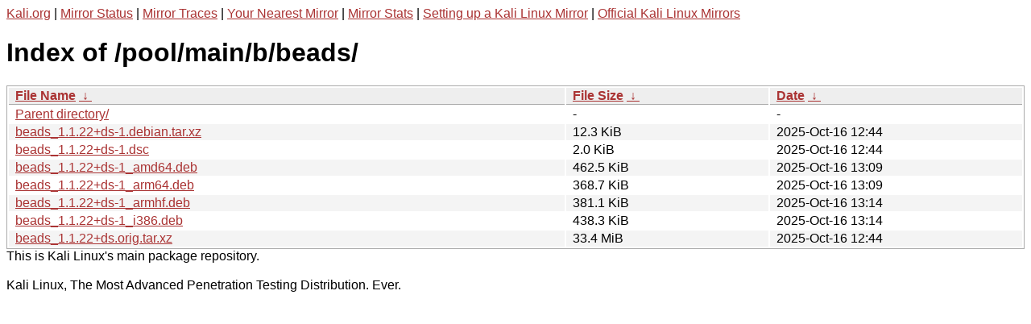

--- FILE ---
content_type: text/html
request_url: http://http.kali.org/pool/main/b/beads/
body_size: 1093
content:
<a href="https://www.kali.org">Kali.org</a> |
<a href="https://status.kali.org/">Mirror Status</a> |
<a href="https://mirror-traces.kali.org/">Mirror Traces</a> | 
<a href="/README?mirrorlist">Your Nearest Mirror</a> |
<a href="/README?mirrorstats">Mirror Stats</a> |
<a href="https://www.kali.org/docs/community/setting-up-a-kali-linux-mirror/">Setting up a Kali Linux Mirror</a> |
<a href="https://www.kali.org/docs/community/kali-linux-mirrors/">Official Kali Linux Mirrors</a>
<!DOCTYPE html><html><head><meta http-equiv="content-type" content="text/html; charset=utf-8"><meta name="viewport" content="width=device-width"><style type="text/css">body,html {background:#fff;font-family:"Bitstream Vera Sans","Lucida Grande","Lucida Sans Unicode",Lucidux,Verdana,Lucida,sans-serif;}tr:nth-child(even) {background:#f4f4f4;}th,td {padding:0.1em 0.5em;}th {text-align:left;font-weight:bold;background:#eee;border-bottom:1px solid #aaa;}#list {border:1px solid #aaa;width:100%;}a {color:#a33;}a:hover {color:#e33;}</style>

<title>Index of /pool/main/b/beads/</title>
</head><body><h1>Index of /pool/main/b/beads/</h1>
<table id="list"><thead><tr><th style="width:55%"><a href="?C=N&amp;O=A">File Name</a>&nbsp;<a href="?C=N&amp;O=D">&nbsp;&darr;&nbsp;</a></th><th style="width:20%"><a href="?C=S&amp;O=A">File Size</a>&nbsp;<a href="?C=S&amp;O=D">&nbsp;&darr;&nbsp;</a></th><th style="width:25%"><a href="?C=M&amp;O=A">Date</a>&nbsp;<a href="?C=M&amp;O=D">&nbsp;&darr;&nbsp;</a></th></tr></thead>
<tbody><tr><td class="link"><a href="../">Parent directory/</a></td><td class="size">-</td><td class="date">-</td></tr>
<tr><td class="link"><a href="beads_1.1.22%2Bds-1.debian.tar.xz" title="beads_1.1.22+ds-1.debian.tar.xz">beads_1.1.22+ds-1.debian.tar.xz</a></td><td class="size">12.3 KiB</td><td class="date">2025-Oct-16 12:44</td></tr>
<tr><td class="link"><a href="beads_1.1.22%2Bds-1.dsc" title="beads_1.1.22+ds-1.dsc">beads_1.1.22+ds-1.dsc</a></td><td class="size">2.0 KiB</td><td class="date">2025-Oct-16 12:44</td></tr>
<tr><td class="link"><a href="beads_1.1.22%2Bds-1_amd64.deb" title="beads_1.1.22+ds-1_amd64.deb">beads_1.1.22+ds-1_amd64.deb</a></td><td class="size">462.5 KiB</td><td class="date">2025-Oct-16 13:09</td></tr>
<tr><td class="link"><a href="beads_1.1.22%2Bds-1_arm64.deb" title="beads_1.1.22+ds-1_arm64.deb">beads_1.1.22+ds-1_arm64.deb</a></td><td class="size">368.7 KiB</td><td class="date">2025-Oct-16 13:09</td></tr>
<tr><td class="link"><a href="beads_1.1.22%2Bds-1_armhf.deb" title="beads_1.1.22+ds-1_armhf.deb">beads_1.1.22+ds-1_armhf.deb</a></td><td class="size">381.1 KiB</td><td class="date">2025-Oct-16 13:14</td></tr>
<tr><td class="link"><a href="beads_1.1.22%2Bds-1_i386.deb" title="beads_1.1.22+ds-1_i386.deb">beads_1.1.22+ds-1_i386.deb</a></td><td class="size">438.3 KiB</td><td class="date">2025-Oct-16 13:14</td></tr>
<tr><td class="link"><a href="beads_1.1.22%2Bds.orig.tar.xz" title="beads_1.1.22+ds.orig.tar.xz">beads_1.1.22+ds.orig.tar.xz</a></td><td class="size">33.4 MiB</td><td class="date">2025-Oct-16 12:44</td></tr>
</tbody></table></body></html>This is Kali Linux's main package repository.<br />
<br />
Kali Linux, The Most Advanced Penetration Testing Distribution. Ever.
